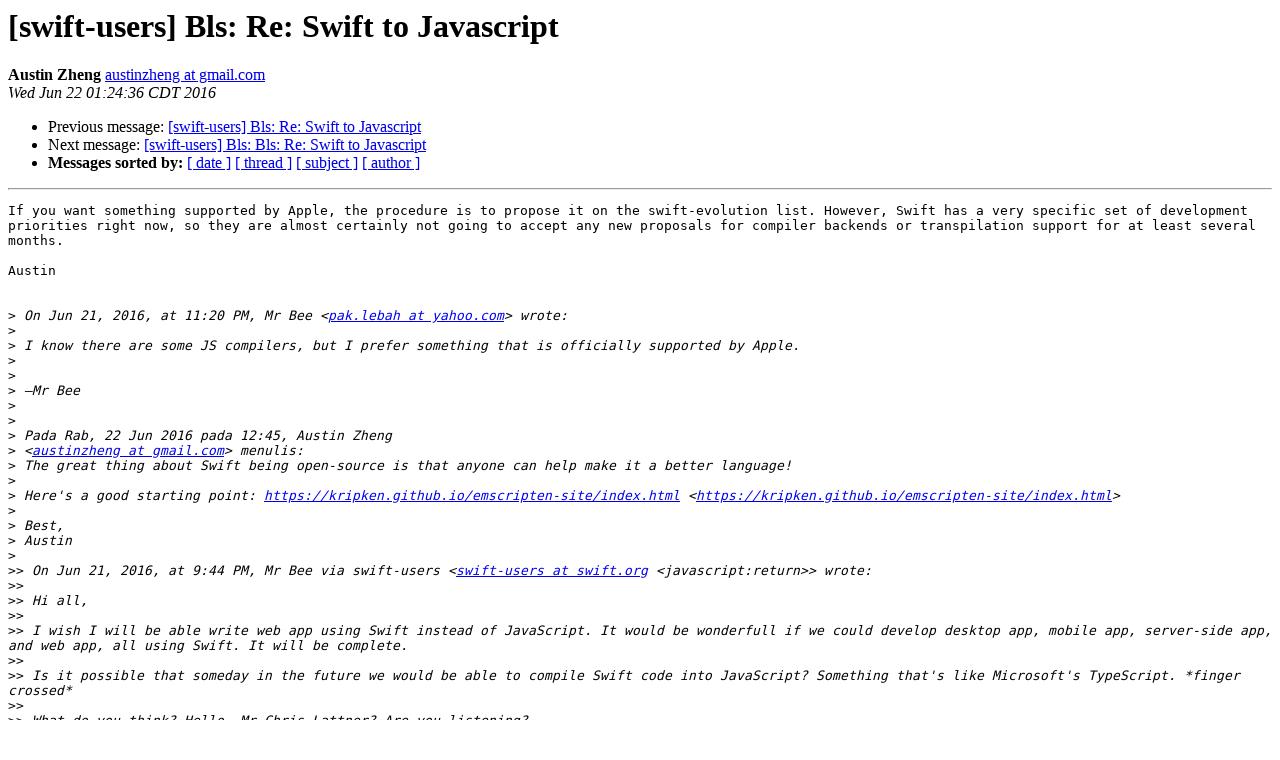

--- FILE ---
content_type: text/html; charset=UTF-8
request_url: https://lists.swift.org/pipermail/swift-users/Week-of-Mon-20160620/002309.html
body_size: 1770
content:
<!DOCTYPE HTML PUBLIC "-//W3C//DTD HTML 4.01 Transitional//EN">
<HTML>
 <HEAD>
   <TITLE> [swift-users] Bls: Re:  Swift to Javascript
   </TITLE>
   <LINK REL="Index" HREF="index.html" >
   <LINK REL="made" HREF="mailto:swift-users%40swift.org?Subject=Re:%20Re%3A%20%5Bswift-users%5D%20Bls%3A%20Re%3A%20%20Swift%20to%20Javascript&In-Reply-To=%3C25CEF485-C459-4F60-8CE3-160D379A3E19%40gmail.com%3E">
   <META NAME="robots" CONTENT="index,nofollow">
   <style type="text/css">
       pre {
           white-space: pre-wrap;       /* css-2.1, curent FF, Opera, Safari */
           }
   </style>
   <META http-equiv="Content-Type" content="text/html; charset=utf-8">
   <LINK REL="Previous"  HREF="002308.html">
   <LINK REL="Next"  HREF="002310.html">
 </HEAD>
 <BODY BGCOLOR="#ffffff">
   <H1>[swift-users] Bls: Re:  Swift to Javascript</H1>
    <B>Austin Zheng</B> 
    <A HREF="mailto:swift-users%40swift.org?Subject=Re:%20Re%3A%20%5Bswift-users%5D%20Bls%3A%20Re%3A%20%20Swift%20to%20Javascript&In-Reply-To=%3C25CEF485-C459-4F60-8CE3-160D379A3E19%40gmail.com%3E"
       TITLE="[swift-users] Bls: Re:  Swift to Javascript">austinzheng at gmail.com
       </A><BR>
    <I>Wed Jun 22 01:24:36 CDT 2016</I>
    <P><UL>
        <LI>Previous message: <A HREF="002308.html">[swift-users] Bls: Re:  Swift to Javascript
</A></li>
        <LI>Next message: <A HREF="002310.html">[swift-users] Bls: Bls: Re:  Swift to Javascript
</A></li>
         <LI> <B>Messages sorted by:</B> 
              <a href="date.html#2309">[ date ]</a>
              <a href="thread.html#2309">[ thread ]</a>
              <a href="subject.html#2309">[ subject ]</a>
              <a href="author.html#2309">[ author ]</a>
         </LI>
       </UL>
    <HR>  
<!--beginarticle-->
<PRE>If you want something supported by Apple, the procedure is to propose it on the swift-evolution list. However, Swift has a very specific set of development priorities right now, so they are almost certainly not going to accept any new proposals for compiler backends or transpilation support for at least several months.

Austin


&gt;<i> On Jun 21, 2016, at 11:20 PM, Mr Bee &lt;<A HREF="https://lists.swift.org/mailman/listinfo/swift-users">pak.lebah at yahoo.com</A>&gt; wrote:
</I>&gt;<i> 
</I>&gt;<i> I know there are some JS compilers, but I prefer something that is officially supported by Apple.
</I>&gt;<i> 
</I>&gt;<i> 
</I>&gt;<i> –Mr Bee
</I>&gt;<i> 
</I>&gt;<i> 
</I>&gt;<i> Pada Rab, 22 Jun 2016 pada 12:45, Austin Zheng
</I>&gt;<i> &lt;<A HREF="https://lists.swift.org/mailman/listinfo/swift-users">austinzheng at gmail.com</A>&gt; menulis:
</I>&gt;<i> The great thing about Swift being open-source is that anyone can help make it a better language!
</I>&gt;<i> 
</I>&gt;<i> Here's a good starting point: <A HREF="https://kripken.github.io/emscripten-site/index.html">https://kripken.github.io/emscripten-site/index.html</A> &lt;<A HREF="https://kripken.github.io/emscripten-site/index.html">https://kripken.github.io/emscripten-site/index.html</A>&gt;
</I>&gt;<i> 
</I>&gt;<i> Best,
</I>&gt;<i> Austin
</I>&gt;<i> 
</I>&gt;&gt;<i> On Jun 21, 2016, at 9:44 PM, Mr Bee via swift-users &lt;<A HREF="https://lists.swift.org/mailman/listinfo/swift-users">swift-users at swift.org</A> &lt;javascript:return&gt;&gt; wrote:
</I>&gt;&gt;<i> 
</I>&gt;&gt;<i> Hi all, 
</I>&gt;&gt;<i> 
</I>&gt;&gt;<i> I wish I will be able write web app using Swift instead of JavaScript. It would be wonderfull if we could develop desktop app, mobile app, server-side app, and web app, all using Swift. It will be complete.
</I>&gt;&gt;<i> 
</I>&gt;&gt;<i> Is it possible that someday in the future we would be able to compile Swift code into JavaScript? Something that's like Microsoft's TypeScript. *finger crossed*
</I>&gt;&gt;<i> 
</I>&gt;&gt;<i> What do you think? Hello, Mr Chris Lattner? Are you listening?
</I>&gt;&gt;<i> 
</I>&gt;&gt;<i> Regards,
</I>&gt;&gt;<i> 
</I>&gt;&gt;<i> –Mr Bee
</I>&gt;&gt;<i> 
</I>&gt;&gt;<i> _______________________________________________
</I>&gt;&gt;<i> swift-users mailing list
</I>&gt;&gt;<i> <A HREF="https://lists.swift.org/mailman/listinfo/swift-users">swift-users at swift.org</A> &lt;javascript:return&gt;
</I>&gt;&gt;<i> <A HREF="https://lists.swift.org/mailman/listinfo/swift-users">https://lists.swift.org/mailman/listinfo/swift-users</A>
</I>&gt;<i> 
</I>
-------------- next part --------------
An HTML attachment was scrubbed...
URL: &lt;<A HREF="https://lists.swift.org/pipermail/swift-users/attachments/20160621/b42b30ea/attachment.html">https://lists.swift.org/pipermail/swift-users/attachments/20160621/b42b30ea/attachment.html</A>&gt;
</PRE>





<!--endarticle-->
    <HR>
    <P><UL>
        <!--threads-->
	<LI>Previous message: <A HREF="002308.html">[swift-users] Bls: Re:  Swift to Javascript
</A></li>
	<LI>Next message: <A HREF="002310.html">[swift-users] Bls: Bls: Re:  Swift to Javascript
</A></li>
         <LI> <B>Messages sorted by:</B> 
              <a href="date.html#2309">[ date ]</a>
              <a href="thread.html#2309">[ thread ]</a>
              <a href="subject.html#2309">[ subject ]</a>
              <a href="author.html#2309">[ author ]</a>
         </LI>
       </UL>

<hr>
<a href="https://lists.swift.org/mailman/listinfo/swift-users">More information about the swift-users
mailing list</a><br>
</body></html>
